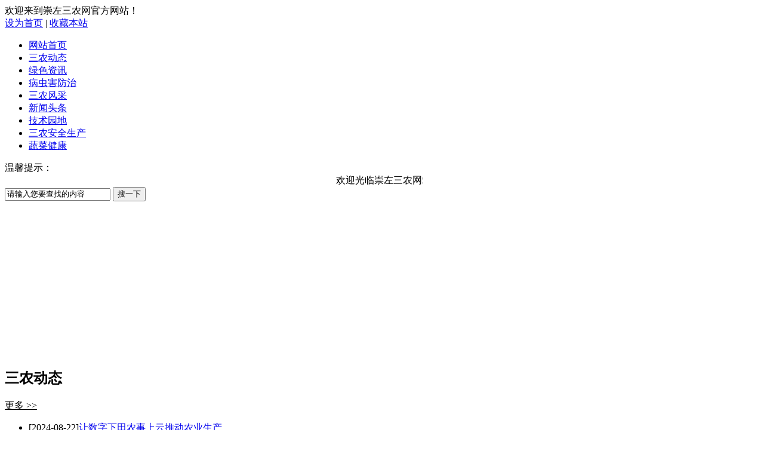

--- FILE ---
content_type: text/html
request_url: http://www.cz3n.cn/
body_size: 10403
content:
<!DOCTYPE html PUBLIC "-//W3C//DTD XHTML 1.0 Transitional//EN" "http://www.w3.org/TR/xhtml1/DTD/xhtml1-transitional.dtd">
<html xmlns="http://www.w3.org/1999/xhtml"><head>
<meta http-equiv="Content-type" content="text/html; charset=utf-8" />
<title>崇左三农网</title>
<meta name="description" content="崇左三农网是集行业在线媒体与专业性三农商务为一体的综合服务平台,经过多年的品牌打造,崇左三农网现已发展成为国内客户量最大,信息最丰富,访问量最高的三农门户网站。" />
<meta name="keywords" content="崇左三农网" />
<link href="/templets/heicms/css/basecss.css" rel="stylesheet" type="text/css">
<link href="/templets/heicms/css/indexcss.css" rel="stylesheet" type="text/css">
<script type="text/javascript" src="/templets/heicms/css/jquery.js"></script>
<script type="text/javascript" src="/templets/heicms/css/roll.js"></script>
</head>
<body onload="time()">
<div class="top_bg">
  <div class="wrapper1000">
    <div class="txt01"><span>欢迎来到崇左三农网官方网站！</span></span></div>
    <div class="txt02"><a href="http://www.cz3n.cn/" class="hrefs" onclick="this.style.behavior='url(#default#homepage)';this.setHomePage('http://www.cz3n.cn');">设为首页</a> | <a href="javascript:window.external.AddFavorite('http://www.cz3n.cn', '崇左三农网')">收藏本站</a></div>
  </div>
</div>
<div class="wrapper1000 banner">
<span class="img"><img src="/templets/heicms/css/banner1.jpg" alt="" width="1000" height="180"></span>
</div>
<div class="wrapper1000 nav_bg">
  <ul>
    <li style="width:128px;"><a href="/" class="current">网站首页</a></li>
 	
      	<li><a href='/sndt/' >三农动态</a></li>
      	
      	<li><a href='/lszx/' >绿色资讯</a></li>
      	
      	<li><a href='/bcfz/' >病虫害防治</a></li>
      	
      	<li><a href='/snfc/' >三农风采</a></li>
      	
      	<li><a href='/gqxx/' >新闻头条</a></li>
      	
      	<li><a href='/jsyd/' >技术园地</a></li>
      	
      	<li><a href='/aqsc/' >三农安全生产</a></li>
      	
      	<li><a href='/scjk/' >蔬菜健康</a></li>
      	
  </ul>
  <div class="txt01">温馨提示：</div>
  <div class="txt02">
    <div class="imgBox01">
     
       <marquee behavior="scroll" width="700" direction="left" scrollamount="3" onmouseover="this.stop()" onmouseout="this.start()" style="width: 700px;">欢迎光临崇左三农网站！</marquee>
   
     
    </div>
    <!--向左滚动代码结束-->
  </div>
  <div class="search_box">
    <form id="form1" name="form1" method="get" target="_blank" action="">
      <input type="text" name="keyword" id="textfield" class="search_txt" value="请输入您要查找的内容" onfocus="javascript:this.value=''">
      <input type="submit" id="button" value="搜一下" class="search_btn" title="点击搜索">
    </form>
  </div>
</div>
<div class="wrapper1000 cm_block01">
  <div class="block01">
    <div class="hd310">
      <div class="hd_box" id="slider310" style="overflow: hidden; width: 310px; height: 260px; position: relative;">
     <script language='javascript'>
linkarr = new Array();
picarr = new Array();
textarr = new Array();
var swf_width=311;
var swf_height=260;
//文字颜色|文字位置|文字背景颜色|文字背景透明度|按键文字颜色|按键默认颜色|按键当前颜色|自动播放时间|图片过渡效果|是否显示按钮|打开方式
var configtg='0xffffff|1|0x3FA61F|5|0xffffff|0xC5DDBC|0x000033|2|3|1|_blank';
var files = "";
var links = "";
var texts = "";
//这里设置调用标记
linkarr[1] = "/gqxx/215.html";
picarr[1]  = "/uploads/allimg/230524/1-230524232435240-lp.jpg";
textarr[1] = "布局养殖基地逐步形成“";
linkarr[2] = "/sndt/214.html";
picarr[2]  = "/uploads/allimg/230519/1-23051Z00224127-lp.jpg";
textarr[2] = "农信面向“三农”客户的";
linkarr[3] = "/scjk/213.html";
picarr[3]  = "/uploads/allimg/230509/1-230509125R24Q-lp.jpg";
textarr[3] = "物流技术的不断发展蔬菜";
linkarr[4] = "/snfc/212.html";
picarr[4]  = "/uploads/allimg/230502/1-2305021G200a8-lp.jpg";
textarr[4] = "大胆试验从一个门外汉变";
linkarr[5] = "/sndt/211.html";
picarr[5]  = "/uploads/allimg/230418/1-23041P50Q4910-lp.jpg";
textarr[5] = "力争夏收秋粮满栽满种加";

for(i=1;i<picarr.length;i++){
if(files=="") files = picarr[i];
else files += "|"+picarr[i];
}
for(i=1;i<linkarr.length;i++){
if(links=="") links = linkarr[i];
else links += "|"+linkarr[i];
}
for(i=1;i<textarr.length;i++){
if(texts=="") texts = textarr[i];
else texts += "|"+textarr[i];
}
document.write('<object classid="clsid:d27cdb6e-ae6d-11cf-96b8-444553540000" codebase="http://fpdownload.macromedia.com/pub/shockwave/cabs/flash/swflash.cab#version=6,0,0,0" width="'+ swf_width +'" height="'+ swf_height +'">');
document.write('<param name="movie" value="/templets/default/images/bcastr3.swf"><param name="quality" value="high">');
document.write('<param name="menu" value="false"><param name=wmode value="opaque">');
document.write('<param name="FlashVars" value="bcastr_file='+files+'&bcastr_link='+links+'&bcastr_title='+texts+'&bcastr_config='+configtg+'">');
document.write('<embed src="/templets/default/images/bcastr3.swf" wmode="opaque" FlashVars="bcastr_file='+files+'&bcastr_link='+links+'&bcastr_title='+texts+'&bcastr_config='+configtg+'&menu="false" quality="high" width="'+ swf_width +'" height="'+ swf_height +'" type="application/x-shockwave-flash" pluginspage="http://www.macromedia.com/go/getflashplayer" />'); document.write('</object>');
</script>
      </div>

    </div>
  </div>
  <div class="block02">
    <div class="lm_name">
      <h2 class="txt01"><b>三农动态</b></h2>
      <span class="more"><a href="/sndt" target="_blank"><font color="#000000">更多 >></font></a></span></div>
    <ul>
	 <li><span>[2024-08-22]</span><i></i><a href="/sndt/340.html" title="让数字下田农事上云推动农业生产">让数字下田农事上云推动农业生产</a></li>
<li><span>[2024-08-22]</span><i></i><a href="/sndt/339.html" title="让更多优质食品进千家万户上百姓">让更多优质食品进千家万户上百姓</a></li>
<li><span>[2024-08-22]</span><i></i><a href="/sndt/338.html" title="突破集成运用病虫害绿色防控和统">突破集成运用病虫害绿色防控和统</a></li>
<li><span>[2024-08-17]</span><i></i><a href="/sndt/337.html" title="数字乡村建设乡村特色小镇与乡村">数字乡村建设乡村特色小镇与乡村</a></li>
<li><span>[2024-08-17]</span><i></i><a href="/sndt/336.html" title="良种繁育加工流通等全生命周期进">良种繁育加工流通等全生命周期进</a></li>
<li><span>[2024-08-17]</span><i></i><a href="/sndt/335.html" title="进一步打通农户增收致富和生态产">进一步打通农户增收致富和生态产</a></li>
<li><span>[2024-08-15]</span><i></i><a href="/sndt/334.html" title="借着蔬果产业蓬勃发展要和乡亲们">借着蔬果产业蓬勃发展要和乡亲们</a></li>
<li><span>[2024-08-15]</span><i></i><a href="/sndt/333.html" title="建成稻菜菌等复合种植基地10万亩亩">建成稻菜菌等复合种植基地10万亩亩</a></li>
<li><span>[2024-08-15]</span><i></i><a href="/sndt/332.html" title="滚滚的农田看似普通却藏着让农民">滚滚的农田看似普通却藏着让农民</a></li>

    </ul>
  </div>
  <div class="block03">
    <div class="lm_name">
      <h2 class="txt01"><b>绿色资讯</b></h2>
      <span class="more"><a href="/lszx" target="_blank">更多 >></a></span></div>
    <span class="img"><img src="/templets/heicms/css/pic6.jpg" alt="" width="77" height="76"></span>
    <ul>
	 <li><span>[2023-11-26]</span><i></i><a href="/lszx/289.html" title="生活的乡村互联网技术">生活的乡村互联网技术</a></li>
<li><span>[2023-11-17]</span><i></i><a href="/lszx/288.html" title="助力乡村振兴打造绿色">助力乡村振兴打造绿色</a></li>
<li><span>[2023-11-13]</span><i></i><a href="/lszx/287.html" title="银行业服务乡村振兴的">银行业服务乡村振兴的</a></li>
<li><span>[2023-11-03]</span><i></i><a href="/lszx/286.html" title="服务能力和专业水平的">服务能力和专业水平的</a></li>
<li><span>[2023-10-26]</span><i></i><a href="/lszx/285.html" title="自然和谐共生的中国式">自然和谐共生的中国式</a></li>

    </ul>
  </div>
  <div class="block04">
    <div class="lm_name">
      <h2 class="txt01"><b>病虫害防治</b></h2>
      <span class="more"><a href="/bcfz" target="_blank">更多 >></a></span></div>
    <span class="img"><img src="/templets/heicms/css/pic9.jpg" alt="" width="77" height="76"></span>
    <ul>
 <li><span>[2024-01-28]</span><i></i><a href="/bcfz/301.html" title="乡村发展乡村旅游多渠">乡村发展乡村旅游多渠</a></li>
<li><span>[2024-01-24]</span><i></i><a href="/bcfz/300.html" title="尽全力为群众做一些实">尽全力为群众做一些实</a></li>
<li><span>[2024-01-21]</span><i></i><a href="/bcfz/299.html" title="家庭农场的发展模式在">家庭农场的发展模式在</a></li>
<li><span>[2024-01-17]</span><i></i><a href="/bcfz/298.html" title="提高粮食安全综合保障">提高粮食安全综合保障</a></li>
<li><span>[2024-01-14]</span><i></i><a href="/bcfz/297.html" title="农业科技自立自强是实">农业科技自立自强是实</a></li>

    </ul>
  </div>
  <div class="block05">
    <div class="lm_name">
      <h2 class="txt01"><b>三农风采</b></h2>
      <span class="more"><a href="/snfc" target="_blank">更多 >></a></span></div>
    <span class="img"><img src="/templets/heicms/css/pic8.jpg" alt="" width="77" height="76"></span>
    <ul>
	 <li><span>[2023-08-13]</span><i></i><a href="/snfc/262.html" title="新型农业经营主体是现">新型农业经营主体是现</a></li>
<li><span>[2023-08-11]</span><i></i><a href="/snfc/261.html" title="深入建设鱼米之乡示范">深入建设鱼米之乡示范</a></li>
<li><span>[2023-06-20]</span><i></i><a href="/snfc/220.html" title="全面采集财政农业和经">全面采集财政农业和经</a></li>
<li><span>[2023-06-15]</span><i></i><a href="/snfc/218.html" title="授课内容站位高落点实">授课内容站位高落点实</a></li>
<li><span>[2023-06-08]</span><i></i><a href="/snfc/216.html" title="借鉴先进设区市的经验">借鉴先进设区市的经验</a></li>

    </ul>
  </div>
  <div class="block06">
    <div class="lm_name">
      <h2 class="txt01"><b>新闻头条</b></h2>
      <span class="more"><a href="/gqxx" target="_blank">更多 >></a></span></div>
    <span class="img"><img src="/templets/heicms/css/pic5.jpg" alt="" width="77" height="76"></span>
    <ul>
	  <li><span>[2026-01-07]</span><i></i><a href="/gqxx/737.html" title="筑牢教育公正保障线学">筑牢教育公正保障线学</a></li>
<li><span>[2026-01-07]</span><i></i><a href="/gqxx/736.html" title="同心圆学校打破交流壁">同心圆学校打破交流壁</a></li>
<li><span>[2026-01-06]</span><i></i><a href="/gqxx/735.html" title="在区域内自由流动高效">在区域内自由流动高效</a></li>
<li><span>[2026-01-06]</span><i></i><a href="/gqxx/734.html" title="学生在就读城市就读学">学生在就读城市就读学</a></li>
<li><span>[2026-01-01]</span><i></i><a href="/gqxx/733.html" title="未来校园将继续用深用">未来校园将继续用深用</a></li>

       
    </ul>
  </div>
  <div class="block07">
    <div class="lm_name">
      <h2 class="txt01"><i></i><b>技术园地</b></h2>
      <span class="more"><a href="/jsyd" target="_blank"><font color="#000000">↓更多</font></a></span></div>
    <ul>
	 <li><i></i><a href="/jsyd/283.html" title="培育特色产业乡村振兴园区致">培育特色产业乡村振兴园区致</a></li>
<li><i></i><a href="/jsyd/282.html" title="全产业链思维谋划坚果产业发">全产业链思维谋划坚果产业发</a></li>
<li><i></i><a href="/jsyd/281.html" title="好传统带回家乡在新的岗位上">好传统带回家乡在新的岗位上</a></li>
<li><i></i><a href="/jsyd/280.html" title="社会公众的出行意愿旺盛高速">社会公众的出行意愿旺盛高速</a></li>
<li><i></i><a href="/jsyd/279.html" title="大力发展乡村旅游带动群众实">大力发展乡村旅游带动群众实</a></li>
<li><i></i><a href="/jsyd/269.html" title="实现土地资源的永续利用开启">实现土地资源的永续利用开启</a></li>
 
    </ul>
    <div class="lm_name">
      <h2 class="txt01"><i></i><b>三农安全生产</b></h2>
      <span class="more"><a href="/aqsc" target="_blank"><font color="#000000">↓更多</font></a></span></div>
    <ul>
	  <li><i></i><a href="/aqsc/264.html" title="农村老年人生活的重视不少村">农村老年人生活的重视不少村</a></li>
<li><i></i><a href="/aqsc/263.html" title="将创新深化改革攻坚开放提升">将创新深化改革攻坚开放提升</a></li>
<li><i></i><a href="/aqsc/255.html" title="新农人企业家面向三农人才的">新农人企业家面向三农人才的</a></li>
<li><i></i><a href="/aqsc/252.html" title="法治和德治相结合的治理体系">法治和德治相结合的治理体系</a></li>
<li><i></i><a href="/aqsc/251.html" title="熟化技术优化油菜品种遍地开">熟化技术优化油菜品种遍地开</a></li>
<li><i></i><a href="/aqsc/246.html" title="亿万农民对美好生活向往的奋">亿万农民对美好生活向往的奋</a></li>
 
    </ul>
    <div class="lm_name">
      <h2 class="txt01"><i></i><b>蔬菜健康</b></h2>
      <span class="more"><a href="/scjk" target="_blank"><font color="#000000">↓更多</font></a></span></div>
    <ul>
 <li><i></i><a href="/scjk/265.html" title="全面推进乡村振兴离不开金融">全面推进乡村振兴离不开金融</a></li>
<li><i></i><a href="/scjk/257.html" title="林草间散养着土鸡村民们忙着">林草间散养着土鸡村民们忙着</a></li>
<li><i></i><a href="/scjk/248.html" title="更好引向农业农村用好政策措">更好引向农业农村用好政策措</a></li>
<li><i></i><a href="/scjk/228.html" title="牢牢守住不发生规模性返贫底">牢牢守住不发生规模性返贫底</a></li>
<li><i></i><a href="/scjk/213.html" title="物流技术的不断发展蔬菜当天">物流技术的不断发展蔬菜当天</a></li>
<li><i></i><a href="/scjk/210.html" title="农村土地确权试情况点工作情">农村土地确权试情况点工作情</a></li>
<li><i></i><a href="/scjk/209.html" title="梅雨会影响蔬菜的价格吗">梅雨会影响蔬菜的价格吗</a></li>
 
    </ul>
  </div>
</div>
<div class="wrapper1000 cm_block02">
  <div class="block01">
    <div class="lm_name">
      <h2 class="txt01"><i></i><b>图片展示</b></h2>
      <span class="more"><a href="/" target="_blank"><font color="#000000">↓更多</font></a></span></div>
	  <!--下面是向左滚动代码-->
    <div class="imgBox02" id="imgRun02">
      <ul>
	<li><a href="/gqxx/737.html" target="_blank"><img src='/uploads/allimg/260107/1-26010G51T50-L.jpg' border='0' width='120' height='120' alt='筑牢教育公正保障线学校将教育资助作为饯别教育公正的重要行动'></a><span class="txt01">筑牢教育公正保障线学校</span></li>
<li><a href="/gqxx/736.html" target="_blank"><img src='/uploads/allimg/260107/1-26010G51H30-L.jpg' border='0' width='120' height='120' alt='同心圆学校打破交流壁垒建立线上线下双轨家校协同渠道'></a><span class="txt01">同心圆学校打破交流壁垒</span></li>
<li><a href="/gqxx/735.html" target="_blank"><img src='/uploads/allimg/260106/1-2601062055120-L.jpg' border='0' width='120' height='120' alt='在区域内自由流动高效配置最大化发挥教育服务区域开展的作用'></a><span class="txt01">在区域内自由流动高效配</span></li>
<li><a href="/gqxx/734.html" target="_blank"><img src='/uploads/allimg/260106/1-2601062054120-L.jpg' border='0' width='120' height='120' alt='学生在就读城市就读学校和就读专业等方面都有更大的挑选规模'></a><span class="txt01">学生在就读城市就读学校</span></li>
<li><a href="/gqxx/733.html" target="_blank"><img src='/uploads/allimg/260101/1-2601011941540-L.jpg' border='0' width='120' height='120' alt='未来校园将继续用深用继续推动村庄教育的优质均衡'></a><span class="txt01">未来校园将继续用深用继</span></li>
<li><a href="/gqxx/732.html" target="_blank"><img src='/uploads/allimg/260101/1-260101193Z20-L.jpg' border='0' width='120' height='120' alt='构建全域掩盖的资源流转体系建成五级贯通的智慧教育服务体系'></a><span class="txt01">构建全域掩盖的资源流转</span></li>

      </ul>
    </div>
    <!--向左滚动代码结束-->
  </div>
</div>
<div class="wrapper1000 cm_block03">
  <div class="block01">
    <div class="lm_name">
      <h2 class="txt01"><i></i><b>友情链接</b></h2>
    </div>
  <a href="https://www.shzbg.com.cn/" target="_blank">www.shzbg.com.cn</a>|
<a href="https://www.jxjssz.cn/" target="_blank">www.jxjssz.cn</a>|
<a href="http://www.lbfsxx.com/" target="_blank">www.lbfsxx.com</a>|
<a href="http://www.huangmeiyy.cn/" target="_blank">www.huangmeiyy.cn</a>|
<a href="http://www.glzglxx.com/" target="_blank">www.glzglxx.com</a>|
<a href="http://www.jjwsfwzx.com/" target="_blank">www.jjwsfwzx.com</a>|
<a href="http://www.zylds.cn/" target="_blank">www.zylds.cn</a>|
<a href="http://www.jsxyds.cn/" target="_blank">www.jsxyds.cn</a>|
<a href="http://www.dachengxueneng.cn/" target="_blank">www.dachengxueneng.cn</a>|
<a href="http://www.fdshx.com/" target="_blank">www.fdshx.com</a>|
<a href="http://www.mishandangwu.com/" target="_blank">www.mishandangwu.com</a>|
<a href="http://www.nbbsqgs.com/" target="_blank">www.nbbsqgs.com</a>|
<a href="http://www.gzyls.cn/" target="_blank">www.gzyls.cn</a>|
<a href="http://www.xjkzez.com/" target="_blank">www.xjkzez.com</a>|
<a href="http://www.yzstest.cn/" target="_blank">www.yzstest.cn</a>|
<a href="http://www.ytsz.org.cn/" target="_blank">www.ytsz.org.cn</a>|
<a href="http://www.scjszx.com.cn/" target="_blank">www.scjszx.com.cn</a>|
<a href="http://www.xygxsx.cn/" target="_blank">www.xygxsx.cn</a>|
<a href="http://www.jshajsxy.cn/" target="_blank">www.jshajsxy.cn</a>|
<a href="http://www.ylgxyz.com/" target="_blank">www.ylgxyz.com</a>|
<a href="http://www.gygjxx.com/" target="_blank">www.gygjxx.com</a>|
<a href="http://www.cxljex.com/" target="_blank">www.cxljex.com</a>|
<a href="http://www.cgxlgsyc.com/" target="_blank">www.cgxlgsyc.com</a>|
<a href="http://www.gdbip.org.cn/" target="_blank">www.gdbip.org.cn</a>|
<a href="http://www.nncgxx.com/" target="_blank">www.nncgxx.com</a>|
<a href="http://www.qfdsw.com/" target="_blank">www.qfdsw.com</a>|
<a href="http://www.cz3n.cn/" target="_blank">www.cz3n.cn</a>|
<a href="http://www.lcwomen.cn/" target="_blank">www.lcwomen.cn</a>|
<a href="http://www.dlsczx.cn/" target="_blank">www.dlsczx.cn</a>|
<a href="http://www.nxip.org.cn/" target="_blank">www.nxip.org.cn</a>|
<a href="http://www.fkcazxx.cn/" target="_blank">www.fkcazxx.cn</a>|
<a href="http://www.ysxzczx.com/" target="_blank">www.ysxzczx.com</a>|
<a href="http://www.rjsy.org.cn/" target="_blank">www.rjsy.org.cn</a>|
<a href="http://www.msscl.cn/" target="_blank">www.msscl.cn</a>|
<a href="http://www.llsscfwzx.org.cn/" target="_blank">www.llsscfwzx.org.cn</a>|
<a href="http://www.ccdss.org.cn/" target="_blank">www.ccdss.org.cn</a>|
<a href="http://www.bty.net.cn/" target="_blank">www.bty.net.cn</a>|
<a href="http://www.gznyls.com/" target="_blank">www.gznyls.com</a>|
<a href="http://www.ncycjyw.com/" target="_blank">www.ncycjyw.com</a>|
<a href="http://www.cipbms.cn/" target="_blank">www.cipbms.cn</a>|
<a href="http://www.pyxyxx.com/" target="_blank">www.pyxyxx.com</a>|
<a href="http://www.ytwenjing.cn/" target="_blank">www.ytwenjing.cn</a>|
<a href="http://www.jzxqggzyjyzx.cn/" target="_blank">www.jzxqggzyjyzx.cn</a>|
<a href="http://www.glyz.org/" target="_blank">www.glyz.org</a>|
<a href="http://www.wxzh315.com.cn/" target="_blank">www.wxzh315.com.cn</a>|
<a href="http://www.jiaogun.org.cn/" target="_blank">www.jiaogun.org.cn</a>|
<a href="http://www.lwl-test.cn/" target="_blank">www.lwl-test.cn</a>|
<a href="http://www.hssjkzx.com/" target="_blank">www.hssjkzx.com</a>|
<a href="http://www.giz-lowcarbonurbandevelopment.org.cn/" target="_blank">www.giz-lowcarbonurbandevelopment.org.cn</a>|
<a href="http://www.zwt1900.org.cn/" target="_blank">www.zwt1900.org.cn</a>|
<a href="http://www.qdmhzxxy.com/" target="_blank">www.qdmhzxxy.com</a>|
<a href="http://www.yhyiz.cn/" target="_blank">www.yhyiz.cn</a>|
<a href="http://www.hzcxyx.com/" target="_blank">www.hzcxyx.com</a>|
<a href="http://www.jingyuanls.cn/" target="_blank">www.jingyuanls.cn</a>|
<a href="http://www.xpxygpt.com/" target="_blank">www.xpxygpt.com</a>|
<a href="http://www.fjyklc.com/" target="_blank">www.fjyklc.com</a>|
<a href="http://www.hbtrz.com/" target="_blank">www.hbtrz.com</a>|
<a href="http://www.medmz.com/" target="_blank">www.medmz.com</a>|
<a href="http://www.yzrcfw.com/" target="_blank">www.yzrcfw.com</a>|
<a href="http://www.zdjq.net/" target="_blank">www.zdjq.net</a>|
<a href="http://www.qhdxcly.com/" target="_blank">www.qhdxcly.com</a>|
<a href="http://www.dear.org.cn/" target="_blank">www.dear.org.cn</a>|
<a href="http://www.pmsyxx.com/" target="_blank">www.pmsyxx.com</a>|
<a href="http://www.gzs12330.net.cn/" target="_blank">www.gzs12330.net.cn</a>|
<a href="http://www.gmxrmyy.com/" target="_blank">www.gmxrmyy.com</a>|
<a href="http://www.cpcsgl.cn/" target="_blank">www.cpcsgl.cn</a>|
<a href="http://www.esdj.org.cn/" target="_blank">www.esdj.org.cn</a>|
<a href="http://www.dongxinglaw.com/" target="_blank">www.dongxinglaw.com</a>|
<a href="http://www.xajy.org.cn/" target="_blank">www.xajy.org.cn</a>|
<a href="http://www.qzzyy.com/" target="_blank">www.qzzyy.com</a>|
<a href="http://www.lpsjszx.com/" target="_blank">www.lpsjszx.com</a>|
<a href="http://www.qzzyy.com.cn/" target="_blank">www.qzzyy.com.cn</a>|
<a href="http://www.lzsjzz.com/" target="_blank">www.lzsjzz.com</a>|
<a href="http://www.yzajzx.com/" target="_blank">www.yzajzx.com</a>|
<a href="http://www.xinmirenda.com/" target="_blank">www.xinmirenda.com</a>|
<a href="http://www.mzfdc.org.cn/" target="_blank">www.mzfdc.org.cn</a>|
<a href="http://www.qhaqxh.com/" target="_blank">www.qhaqxh.com</a>|
<a href="http://www.huayangdianqi.com/" target="_blank">www.huayangdianqi.com</a>|
<a href="http://www.jijinlvshi.com/" target="_blank">www.jijinlvshi.com</a>|
<a href="http://www.nxsyzx.cn/" target="_blank">www.nxsyzx.cn</a>|
<a href="http://www.hitzjk.cn/" target="_blank">www.hitzjk.cn</a>|
<a href="http://www.llxrc.com/" target="_blank">www.llxrc.com</a>|
<a href="http://www.msdpjk.com/" target="_blank">www.msdpjk.com</a>|
<a href="http://www.sdgzc.cn/" target="_blank">www.sdgzc.cn</a>|
<a href="http://www.lyxwsjd.com/" target="_blank">www.lyxwsjd.com</a>|
<a href="http://www.ynuguoxue.cn/" target="_blank">www.ynuguoxue.cn</a>|
<a href="http://www.hwxwsy.com/" target="_blank">www.hwxwsy.com</a>|
<a href="http://www.qzdsw.org.cn/" target="_blank">www.qzdsw.org.cn</a>|
<a href="http://www.hongzhenglaw.com/" target="_blank">www.hongzhenglaw.com</a>|
<a href="http://www.zghuaniao.com/" target="_blank">www.zghuaniao.com</a>|
<a href="http://www.ncfcsa-edu.cn/" target="_blank">www.ncfcsa-edu.cn</a>|
<a href="http://www.lyghanghai.com/" target="_blank">www.lyghanghai.com</a>|
<a href="http://www.sxxjdzx.cn/" target="_blank">www.sxxjdzx.cn</a>|
<a href="http://www.jnrcfy.com/" target="_blank">www.jnrcfy.com</a>|
<a href="http://www.bjzsyz.cn/" target="_blank">www.bjzsyz.cn</a>|
<a href="http://www.ahzxvb.com/" target="_blank">www.ahzxvb.com</a>|
<a href="http://www.zhengzhydp.cn/" target="_blank">www.zhengzhydp.cn</a>|
<a href="http://www.ycwgycjzx.com/" target="_blank">www.ycwgycjzx.com</a>|
<a href="http://www.lcdem.org.cn/" target="_blank">www.lcdem.org.cn</a>|
<a href="http://www.lnbfgs.cn/" target="_blank">www.lnbfgs.cn</a>|
<a href="http://www.yxgcx.cn/" target="_blank">www.yxgcx.cn</a>|
<a href="http://www.nstimebank.org.cn/" target="_blank">www.nstimebank.org.cn</a>|
<a href="http://www.wmsgxh.cn/" target="_blank">www.wmsgxh.cn</a>|
<a href="http://www.hnqxlc.cn/" target="_blank">www.hnqxlc.cn</a>|
<a href="http://www.lbhbw.com/" target="_blank">www.lbhbw.com</a>|
<a href="http://www.jlsfnjyzdzx.cn/" target="_blank">www.jlsfnjyzdzx.cn</a>|
<a href="http://www.nbiip.cn/" target="_blank">www.nbiip.cn</a>|
<a href="http://www.zyqkjj.com/" target="_blank">www.zyqkjj.com</a>|
<a href="http://www.sajccs.cn/" target="_blank">www.sajccs.cn</a>|
<a href="http://www.wkcsy.com/" target="_blank">www.wkcsy.com</a>|
<a href="http://www.xiaokb.com/" target="_blank">www.xiaokb.com</a>|
<a href="http://www.bhjsb.cn/" target="_blank">www.bhjsb.cn</a>|
<a href="http://www.gdjtjx.cn/" target="_blank">www.gdjtjx.cn</a>|
<a href="http://www.beijingdaxue.com.cn/" target="_blank">www.beijingdaxue.com.cn</a>|
<a href="http://www.cdhtv.org.cn/" target="_blank">www.cdhtv.org.cn</a>|
<a href="http://www.027cfw.net/" target="_blank">www.027cfw.net</a>|
<a href="http://www.alyglhh.com/" target="_blank">www.alyglhh.com</a>|
<a href="http://www.casafety.cn/" target="_blank">www.casafety.cn</a>|
<a href="http://www.smsglyhzx.cn/" target="_blank">www.smsglyhzx.cn</a>|
<a href="http://www.changyangjidian.com/" target="_blank">www.changyangjidian.com</a>|
<a href="http://www.nfef.org.cn/" target="_blank">www.nfef.org.cn</a>|
<a href="http://www.whtrhy.com.cn/" target="_blank">www.whtrhy.com.cn</a>|
<a href="https://www.tarmyy.com.cn/" target="_blank">www.tarmyy.com.cn</a>|
<a href="https://www.jxjssz.cn/" target="_blank">www.jxjssz.cn</a>|
<a href="http://www.xengir.cn/" target="_blank">xengir</a>|
<a href="http://www.wenhyun.cn/" target="_blank">wenhyun</a>|
<a href="http://www.stc1368.cn/" target="_blank">stc1368</a>|
<a href="http://www.sinaweibo.com.cn/" target="_blank">sinaweibo</a>|
<a href="http://www.moomvision.cn/" target="_blank">moomvision</a>|
<a href="http://www.lipuzhongxue.cn/" target="_blank">lipuzhongxue</a>|
<a href="http://www.jqgkb.cn/" target="_blank">jqgkb</a>|
<a href="http://www.ecomlab.cn/" target="_blank">ecomlab</a>|
<a href="http://www.du-lab.ac.cn/" target="_blank">du-lab</a>|
<a href="http://www.crmca.org.cn/" target="_blank">crmca</a>|
<a href="http://www.anhuazhujiu.cn/" target="_blank">anhuazhujiu</a>|
<a href="http://www.333hsck.cn/" target="_blank">333hsck</a>|
<a href="http://www.kuangnue.cn/" target="_blank">kuangnue</a>|
<a href="https://www.zjkmdlxx.cn/" target="_blank">zjkmdlxx</a>|
<a href="https://www.5ycqyule.cn/" target="_blank">5ycqyule</a>|
<a href="http://www.qiluzhe.cn/" target="_blank">qiluzhe</a>|
<a href="http://www.odwmhb.cn/" target="_blank">odwmhb</a>|
<a href="http://www.irhm.cn/" target="_blank">irhm</a>|
<a href="http://www.iplg.cn/" target="_blank">iplg</a>|
<a href="http://www.kxnw.cn/" target="_blank">kxnw</a>|
<a href="http://www.31975.cn/" target="_blank">31975</a>|
<a href="http://www.wqns.cn/" target="_blank">wqns</a>|
<a href="http://www.plgt.cn/" target="_blank">plgt</a>|
<a href="http://www.k121.cn/" target="_blank">k121</a>|
<a href="http://www.jypxw168.cn/" target="_blank">jypxw168</a>|
<a href="http://www.63155.com.cn/" target="_blank">63155</a>|
<a href="http://www.577ka.cn/" target="_blank">577ka</a>|
<a href="http://www.beijing-max.com.cn/" target="_blank">beijing-max</a>|
<a href="http://www.yunguyc.cn/" target="_blank">yunguyc</a>|
<a href="http://www.exxztyb.cn/" target="_blank">exxztyb</a>|
<a href="http://www.hsl89s.cn/" target="_blank">hsl89s</a>|
<a href="http://www.616s.cn/" target="_blank">616s</a>|
<a href="http://www.jinjianyuan.cn/" target="_blank">jinjianyuan</a>|
<a href="http://www.cqzfy.cn/" target="_blank">cqzfy</a>|
<a href="http://www.yy421.com/" target="_blank">yy421</a>|
<a href="http://www.bjlgx.cn/" target="_blank">bjlgx</a>|
<a href="http://www.mkagedp.cn/" target="_blank">mkagedp</a>|
<a href="http://www.wzqnkj.cn/" target="_blank">wzqnkj</a>|
<a href="http://www.tzqmvh.cn/" target="_blank">tzqmvh</a>|
<a href="http://www.jlqw.com.cn/" target="_blank">jlqw</a>|
<a href="http://www.mdqsz.cn/" target="_blank">mdqsz</a>|
<a href="http://www.qnsul.cn/" target="_blank">qnsul</a>|
<a href="http://www.ycfly.com.cn/" target="_blank">ycfly</a>|
<a href="http://www.bb131.cn/" target="_blank">bb131</a>|
<a href="http://www.smghzbjx.cn/" target="_blank">smghzbjx</a>|
<a href="http://www.tjjssfjd.cn/" target="_blank">tjjssfjd</a>|
<a href="http://www.hnlejian.cn/" target="_blank">hnlejian</a>|
<a href="http://www.llmpk.cn/" target="_blank">llmpk</a>|
<a href="http://www.nnhmsc.org.cn/" target="_blank">nnhmsc</a>|
<a href="http://www.shanmeivippt.cn/" target="_blank">shanmeivippt</a>|
<a href="http://www.yunhequwsj.com.cn/" target="_blank">yunhequwsj</a>|
<a href="http://www.fsszgh.org.cn/" target="_blank">fsszgh</a>|
<a href="http://www.hnjks168.cn/" target="_blank">hnjks168</a>|
<a href="http://www.syhqwx.cn/" target="_blank">syhqwx</a>|
<a href="http://www.yxbczyg.cn/" target="_blank">yxbczyg</a>|
<a href="http://www.agfa.org.cn/" target="_blank">agfa</a>|
<a href="http://www.kunzhasheng.com.cn/" target="_blank">kunzhasheng</a>|
<a href="http://www.lyjjw.cn/" target="_blank">lyjjw</a>|
<a href="http://www.jiem8.com.cn/" target="_blank">jiem8</a>|
<a href="http://www.huanyutx.cn/" target="_blank">huanyutx</a>|
<a href="http://www.wowfriday.cn/" target="_blank">wowfriday</a>|
<a href="http://www.xwlzs.cn/" target="_blank">xwlzs</a>|
<a href="http://www.ndlwoc.cn/" target="_blank">ndlwoc</a>|
<a href="http://www.vhurnd.cn/" target="_blank">vhurnd</a>|
<a href="http://www.77qqq.cn/" target="_blank">77qqq</a>|
<a href="http://www.szmcbj.cn/" target="_blank">szmcbj</a>|
<a href="http://www.hui0.cn/" target="_blank">hui0</a>|
<a href="http://www.sxjdzy.net/" target="_blank">sxjdzy</a>|
<a href="http://www.ljdjgzx.com/" target="_blank">ljdjgzx</a>|
<a href="http://www.uxfb.cn/" target="_blank">uxfb</a>|
<a href="http://www.85814.cn/" target="_blank">85814</a>|
<a href="http://www.sq828.cn/" target="_blank">sq828</a>|
<a href="http://www.48557.cn/" target="_blank">48557</a>|
<a href="http://www.www399.cn/" target="_blank">www399</a>|
<a href="http://www.cloudstech.cn/" target="_blank">cloudstech</a>|
<a href="http://www.ebqgkz.cn/" target="_blank">ebqgkz</a>|
<a href="http://www.fgycz.cn/" target="_blank">fgycz</a>|
<a href="http://www.bigshihui.cn/" target="_blank">bigshihui</a>|
<a href="http://www.huoliao.com.cn/" target="_blank">huoliao</a>|
<a href="http://www.2022fish.cn/" target="_blank">2022fish</a>|
<a href="http://www.tqmba.org.cn/" target="_blank">tqmba</a>|
<a href="http://www.dzwailxy.cn/" target="_blank">dzwailxy</a>|
<a href="http://www.wvurke.cn/" target="_blank">wvurke</a>|
<a href="http://www.nostyb.cn/" target="_blank">nostyb</a>|
<a href="http://www.vlxhie.cn/" target="_blank">vlxhie</a>|
<a href="http://www.vxtyki.cn/" target="_blank">vxtyki</a>|
<a href="http://www.lgszoek.cn/" target="_blank">lgszoek</a>|
<a href="http://www.yxgcx.cn/" target="_blank">yxgcx</a>|
<a href="http://www.zdjq.net/" target="_blank">zdjq</a>|
<a href="http://www.mzlfp.com/" target="_blank">mzlfp</a>|
<a href="http://www.ncycjyw.com/" target="_blank">ncycjyw</a>|
<a href="http://www.pyddwxx.cn/" target="_blank">pyddwxx</a>|
<a href="http://www.lwl-test.cn/" target="_blank">lwl-test</a>|
<a href="http://www.esdj.org.cn/" target="_blank">esdj</a>|
<a href="http://www.qzdsw.org.cn/" target="_blank">qzdsw</a>|
<a href="http://www.lihuacz.com/" target="_blank">lihuacz</a>|
<a href="http://www.casyxx.org.cn/" target="_blank">casyxx</a>|
<a href="http://www.nyssyzx.cn/" target="_blank">nyssyzx</a>|
<a href="http://www.linyierxiao.cn/" target="_blank">linyierxiao</a>|
<a href="http://www.gzs12330.net.cn/" target="_blank">gzs12330</a>|
<a href="http://www.hzcxyx.com/" target="_blank">hzcxyx</a>|
<a href="http://www.pglz.net/" target="_blank">pglz</a>|
<a href="http://www.zjjdps.com/" target="_blank">zjjdps</a>|
<a href="http://www.ylnotary.com/" target="_blank">ylnotary</a>|
<a href="http://www.qqhryz.com/" target="_blank">qqhryz</a>|
<a href="http://www.casafety.cn/" target="_blank">casafety</a>|
<a href="http://www.zylds.cn/" target="_blank">zylds</a>|
<a href="http://www.jsxyds.cn/" target="_blank">jsxyds</a>|
<a href="http://www.dachengxueneng.cn/" target="_blank">www.dachengxueneng.cn</a>|
<a href="http://www.fdshx.com/" target="_blank">www.fdshx.com</a>|
<a href="http://www.mishandangwu.com/" target="_blank">mishandangwu</a>|
<a href="https://www.shzbg.com.cn/" target="_blank">www.shzbg.com.cn</a>|
<a href="http://www.nbbsqgs.com/" target="_blank">www.nbbsqgs.com</a>|
<a href="http://www.gzyls.cn/" target="_blank">www.gzyls.cn</a>|
<a href="http://www.xjkzez.com/" target="_blank">www.xjkzez.com</a>|
<a href="http://www.fmaks.cn/" target="_blank">fmaks</a>|
<a href="http://www.789b.cn/" target="_blank">789b</a>|
<a href="http://www.yunservice.org.cn/" target="_blank">yunservice</a>|
<a href="http://www.cyzzb.com/" target="_blank">cyzzb</a>|
<a href="http://www.ytsz.org.cn/" target="_blank">ytsz</a>|
<a href="http://www.dnnwk.cn/" target="_blank">dnnwk</a>|
<a href="http://www.hbzjnsr.cn/" target="_blank">hbzjnsr</a>|
<a href="http://www.hljszy.cn/" target="_blank">hljszy</a>|
<a href="http://www.hbjslawyer.com.cn/" target="_blank">hbjslawyer</a>|
<a href="http://www.jstorch.org.cn/" target="_blank">jstorch</a>|
<a href="http://www.jlssxsh.org.cn/" target="_blank">jlssxsh</a>|
<a href="http://www.rhex.org.cn/" target="_blank">rhex</a>|
  </div>
</div>
<div class="wrapper1000 footer_nav">崇左三农网：版权所有 Copyright © 2005-2026 www.cz3n.cn <a href="/sitemap.xml" target="_blank">网站地图</a>  ©  All Rights Reserved!</div>

</body></html>